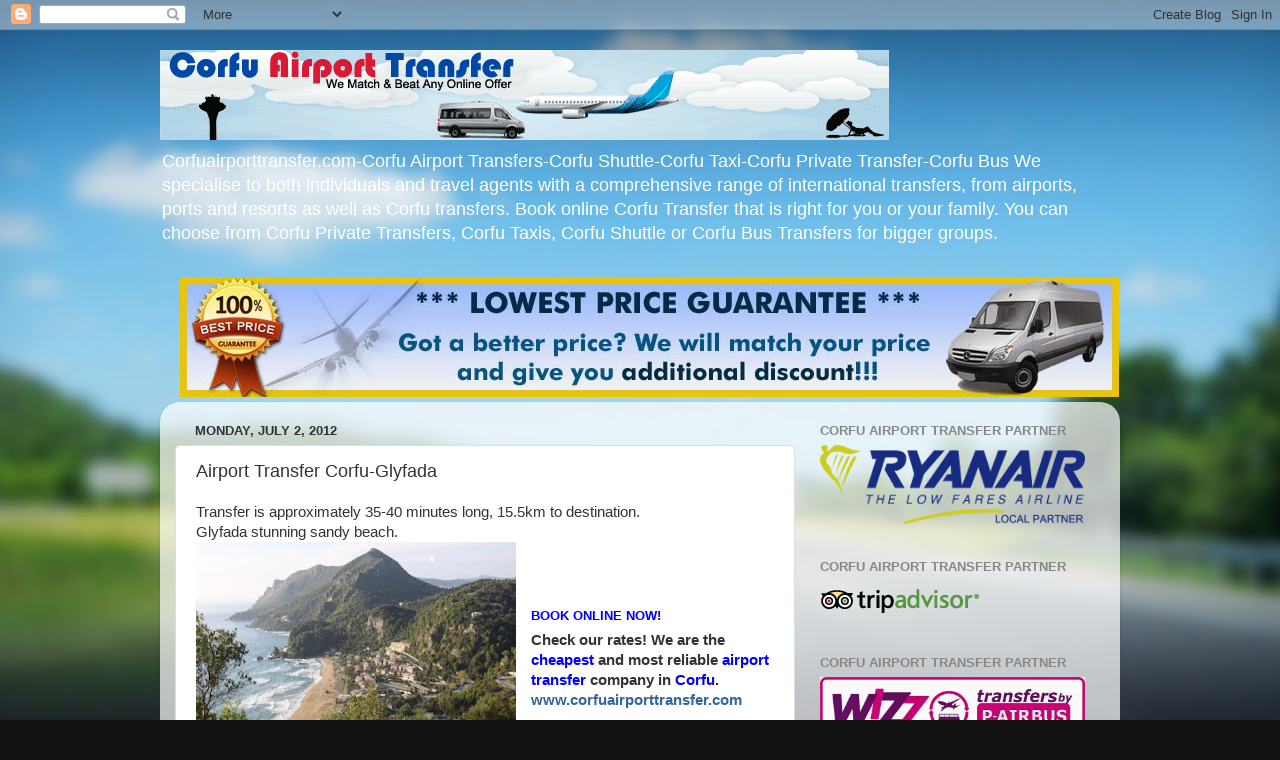

--- FILE ---
content_type: text/html; charset=UTF-8
request_url: http://corfuairporttransfer.blogspot.com/2012/07/airport-transfer-corfu-glyfada.html
body_size: 11277
content:
<!DOCTYPE html>
<html class='v2' dir='ltr' lang='en'>
<head>
<link href='https://www.blogger.com/static/v1/widgets/335934321-css_bundle_v2.css' rel='stylesheet' type='text/css'/>
<meta content='width=1100' name='viewport'/>
<meta content='text/html; charset=UTF-8' http-equiv='Content-Type'/>
<meta content='blogger' name='generator'/>
<link href='http://corfuairporttransfer.blogspot.com/favicon.ico' rel='icon' type='image/x-icon'/>
<link href='http://corfuairporttransfer.blogspot.com/2012/07/airport-transfer-corfu-glyfada.html' rel='canonical'/>
<link rel="alternate" type="application/atom+xml" title="Corfu Airport Transfer - Corfu Airport Transfer - Atom" href="http://corfuairporttransfer.blogspot.com/feeds/posts/default" />
<link rel="alternate" type="application/rss+xml" title="Corfu Airport Transfer - Corfu Airport Transfer - RSS" href="http://corfuairporttransfer.blogspot.com/feeds/posts/default?alt=rss" />
<link rel="service.post" type="application/atom+xml" title="Corfu Airport Transfer - Corfu Airport Transfer - Atom" href="https://www.blogger.com/feeds/7300356505064284611/posts/default" />

<link rel="alternate" type="application/atom+xml" title="Corfu Airport Transfer - Corfu Airport Transfer - Atom" href="http://corfuairporttransfer.blogspot.com/feeds/8669994480324873753/comments/default" />
<!--Can't find substitution for tag [blog.ieCssRetrofitLinks]-->
<link href='https://blogger.googleusercontent.com/img/b/R29vZ2xl/AVvXsEgOTgWQR82IXDxN6uzv50Q3b39EfQhboygc6Xae5wtmdKjrXHLZZDr3cJ9MXDpInAeslCENyzFAYUHtL66LXCllMMIyH49bhhKsuRQ5lND0Y5mPgGKZuP_S3J-CNjpPuq4OMmjiJ1OiUZx6/s320/Glyfada.jpg' rel='image_src'/>
<meta content='http://corfuairporttransfer.blogspot.com/2012/07/airport-transfer-corfu-glyfada.html' property='og:url'/>
<meta content='Airport Transfer Corfu-Glyfada' property='og:title'/>
<meta content=' Transfer is approximately 35-40 minutes long, 15.5km to destination.    Glyfada stunning sandy beach.                                      ...' property='og:description'/>
<meta content='https://blogger.googleusercontent.com/img/b/R29vZ2xl/AVvXsEgOTgWQR82IXDxN6uzv50Q3b39EfQhboygc6Xae5wtmdKjrXHLZZDr3cJ9MXDpInAeslCENyzFAYUHtL66LXCllMMIyH49bhhKsuRQ5lND0Y5mPgGKZuP_S3J-CNjpPuq4OMmjiJ1OiUZx6/w1200-h630-p-k-no-nu/Glyfada.jpg' property='og:image'/>
<title>Corfu Airport Transfer - Corfu Airport Transfer: Airport Transfer Corfu-Glyfada</title>
<style id='page-skin-1' type='text/css'><!--
/*-----------------------------------------------
Blogger Template Style
Name:     Picture Window
Designer: Blogger
URL:      www.blogger.com
----------------------------------------------- */
/* Content
----------------------------------------------- */
body {
font: normal normal 15px Arial, Tahoma, Helvetica, FreeSans, sans-serif;
color: #333333;
background: #111111 url(//themes.googleusercontent.com/image?id=1OACCYOE0-eoTRTfsBuX1NMN9nz599ufI1Jh0CggPFA_sK80AGkIr8pLtYRpNUKPmwtEa) repeat-x fixed top center;
}
html body .region-inner {
min-width: 0;
max-width: 100%;
width: auto;
}
.content-outer {
font-size: 90%;
}
a:link {
text-decoration:none;
color: #336699;
}
a:visited {
text-decoration:none;
color: #6699cc;
}
a:hover {
text-decoration:underline;
color: #33aaff;
}
.content-outer {
background: transparent none repeat scroll top left;
-moz-border-radius: 0;
-webkit-border-radius: 0;
-goog-ms-border-radius: 0;
border-radius: 0;
-moz-box-shadow: 0 0 0 rgba(0, 0, 0, .15);
-webkit-box-shadow: 0 0 0 rgba(0, 0, 0, .15);
-goog-ms-box-shadow: 0 0 0 rgba(0, 0, 0, .15);
box-shadow: 0 0 0 rgba(0, 0, 0, .15);
margin: 20px auto;
}
.content-inner {
padding: 0;
}
/* Header
----------------------------------------------- */
.header-outer {
background: transparent none repeat-x scroll top left;
_background-image: none;
color: #ffffff;
-moz-border-radius: 0;
-webkit-border-radius: 0;
-goog-ms-border-radius: 0;
border-radius: 0;
}
.Header img, .Header #header-inner {
-moz-border-radius: 0;
-webkit-border-radius: 0;
-goog-ms-border-radius: 0;
border-radius: 0;
}
.header-inner .Header .titlewrapper,
.header-inner .Header .descriptionwrapper {
padding-left: 0;
padding-right: 0;
}
.Header h1 {
font: normal normal 36px Arial, Tahoma, Helvetica, FreeSans, sans-serif;
text-shadow: 1px 1px 3px rgba(0, 0, 0, 0.3);
}
.Header h1 a {
color: #ffffff;
}
.Header .description {
font-size: 130%;
}
/* Tabs
----------------------------------------------- */
.tabs-inner {
margin: .5em 20px 0;
padding: 0;
}
.tabs-inner .section {
margin: 0;
}
.tabs-inner .widget ul {
padding: 0;
background: transparent none repeat scroll bottom;
-moz-border-radius: 0;
-webkit-border-radius: 0;
-goog-ms-border-radius: 0;
border-radius: 0;
}
.tabs-inner .widget li {
border: none;
}
.tabs-inner .widget li a {
display: inline-block;
padding: .5em 1em;
margin-right: .25em;
color: #ffffff;
font: normal normal 15px Arial, Tahoma, Helvetica, FreeSans, sans-serif;
-moz-border-radius: 10px 10px 0 0;
-webkit-border-top-left-radius: 10px;
-webkit-border-top-right-radius: 10px;
-goog-ms-border-radius: 10px 10px 0 0;
border-radius: 10px 10px 0 0;
background: transparent url(https://resources.blogblog.com/blogblog/data/1kt/transparent/black50.png) repeat scroll top left;
border-right: 1px solid transparent;
}
.tabs-inner .widget li:first-child a {
padding-left: 1.25em;
-moz-border-radius-topleft: 10px;
-moz-border-radius-bottomleft: 0;
-webkit-border-top-left-radius: 10px;
-webkit-border-bottom-left-radius: 0;
-goog-ms-border-top-left-radius: 10px;
-goog-ms-border-bottom-left-radius: 0;
border-top-left-radius: 10px;
border-bottom-left-radius: 0;
}
.tabs-inner .widget li.selected a,
.tabs-inner .widget li a:hover {
position: relative;
z-index: 1;
background: transparent url(https://resources.blogblog.com/blogblog/data/1kt/transparent/white80.png) repeat scroll bottom;
color: #336699;
-moz-box-shadow: 0 0 3px rgba(0, 0, 0, .15);
-webkit-box-shadow: 0 0 3px rgba(0, 0, 0, .15);
-goog-ms-box-shadow: 0 0 3px rgba(0, 0, 0, .15);
box-shadow: 0 0 3px rgba(0, 0, 0, .15);
}
/* Headings
----------------------------------------------- */
h2 {
font: bold normal 13px Arial, Tahoma, Helvetica, FreeSans, sans-serif;
text-transform: uppercase;
color: #888888;
margin: .5em 0;
}
/* Main
----------------------------------------------- */
.main-outer {
background: transparent url(https://resources.blogblog.com/blogblog/data/1kt/transparent/white80.png) repeat scroll top left;
-moz-border-radius: 20px 20px 0 0;
-webkit-border-top-left-radius: 20px;
-webkit-border-top-right-radius: 20px;
-webkit-border-bottom-left-radius: 0;
-webkit-border-bottom-right-radius: 0;
-goog-ms-border-radius: 20px 20px 0 0;
border-radius: 20px 20px 0 0;
-moz-box-shadow: 0 1px 3px rgba(0, 0, 0, .15);
-webkit-box-shadow: 0 1px 3px rgba(0, 0, 0, .15);
-goog-ms-box-shadow: 0 1px 3px rgba(0, 0, 0, .15);
box-shadow: 0 1px 3px rgba(0, 0, 0, .15);
}
.main-inner {
padding: 15px 20px 20px;
}
.main-inner .column-center-inner {
padding: 0 0;
}
.main-inner .column-left-inner {
padding-left: 0;
}
.main-inner .column-right-inner {
padding-right: 0;
}
/* Posts
----------------------------------------------- */
h3.post-title {
margin: 0;
font: normal normal 18px Arial, Tahoma, Helvetica, FreeSans, sans-serif;
}
.comments h4 {
margin: 1em 0 0;
font: normal normal 18px Arial, Tahoma, Helvetica, FreeSans, sans-serif;
}
.date-header span {
color: #333333;
}
.post-outer {
background-color: #ffffff;
border: solid 1px #dddddd;
-moz-border-radius: 5px;
-webkit-border-radius: 5px;
border-radius: 5px;
-goog-ms-border-radius: 5px;
padding: 15px 20px;
margin: 0 -20px 20px;
}
.post-body {
line-height: 1.4;
font-size: 110%;
position: relative;
}
.post-header {
margin: 0 0 1.5em;
color: #999999;
line-height: 1.6;
}
.post-footer {
margin: .5em 0 0;
color: #999999;
line-height: 1.6;
}
#blog-pager {
font-size: 140%
}
#comments .comment-author {
padding-top: 1.5em;
border-top: dashed 1px #ccc;
border-top: dashed 1px rgba(128, 128, 128, .5);
background-position: 0 1.5em;
}
#comments .comment-author:first-child {
padding-top: 0;
border-top: none;
}
.avatar-image-container {
margin: .2em 0 0;
}
/* Comments
----------------------------------------------- */
.comments .comments-content .icon.blog-author {
background-repeat: no-repeat;
background-image: url([data-uri]);
}
.comments .comments-content .loadmore a {
border-top: 1px solid #33aaff;
border-bottom: 1px solid #33aaff;
}
.comments .continue {
border-top: 2px solid #33aaff;
}
/* Widgets
----------------------------------------------- */
.widget ul, .widget #ArchiveList ul.flat {
padding: 0;
list-style: none;
}
.widget ul li, .widget #ArchiveList ul.flat li {
border-top: dashed 1px #ccc;
border-top: dashed 1px rgba(128, 128, 128, .5);
}
.widget ul li:first-child, .widget #ArchiveList ul.flat li:first-child {
border-top: none;
}
.widget .post-body ul {
list-style: disc;
}
.widget .post-body ul li {
border: none;
}
/* Footer
----------------------------------------------- */
.footer-outer {
color:#cccccc;
background: transparent url(https://resources.blogblog.com/blogblog/data/1kt/transparent/black50.png) repeat scroll top left;
-moz-border-radius: 0 0 20px 20px;
-webkit-border-top-left-radius: 0;
-webkit-border-top-right-radius: 0;
-webkit-border-bottom-left-radius: 20px;
-webkit-border-bottom-right-radius: 20px;
-goog-ms-border-radius: 0 0 20px 20px;
border-radius: 0 0 20px 20px;
-moz-box-shadow: 0 1px 3px rgba(0, 0, 0, .15);
-webkit-box-shadow: 0 1px 3px rgba(0, 0, 0, .15);
-goog-ms-box-shadow: 0 1px 3px rgba(0, 0, 0, .15);
box-shadow: 0 1px 3px rgba(0, 0, 0, .15);
}
.footer-inner {
padding: 10px 20px 20px;
}
.footer-outer a {
color: #99ccee;
}
.footer-outer a:visited {
color: #77aaee;
}
.footer-outer a:hover {
color: #33aaff;
}
.footer-outer .widget h2 {
color: #aaaaaa;
}
/* Mobile
----------------------------------------------- */
html body.mobile {
height: auto;
}
html body.mobile {
min-height: 480px;
background-size: 100% auto;
}
.mobile .body-fauxcolumn-outer {
background: transparent none repeat scroll top left;
}
html .mobile .mobile-date-outer, html .mobile .blog-pager {
border-bottom: none;
background: transparent url(https://resources.blogblog.com/blogblog/data/1kt/transparent/white80.png) repeat scroll top left;
margin-bottom: 10px;
}
.mobile .date-outer {
background: transparent url(https://resources.blogblog.com/blogblog/data/1kt/transparent/white80.png) repeat scroll top left;
}
.mobile .header-outer, .mobile .main-outer,
.mobile .post-outer, .mobile .footer-outer {
-moz-border-radius: 0;
-webkit-border-radius: 0;
-goog-ms-border-radius: 0;
border-radius: 0;
}
.mobile .content-outer,
.mobile .main-outer,
.mobile .post-outer {
background: inherit;
border: none;
}
.mobile .content-outer {
font-size: 100%;
}
.mobile-link-button {
background-color: #336699;
}
.mobile-link-button a:link, .mobile-link-button a:visited {
color: #ffffff;
}
.mobile-index-contents {
color: #333333;
}
.mobile .tabs-inner .PageList .widget-content {
background: transparent url(https://resources.blogblog.com/blogblog/data/1kt/transparent/white80.png) repeat scroll bottom;
color: #336699;
}
.mobile .tabs-inner .PageList .widget-content .pagelist-arrow {
border-left: 1px solid transparent;
}

--></style>
<style id='template-skin-1' type='text/css'><!--
body {
min-width: 960px;
}
.content-outer, .content-fauxcolumn-outer, .region-inner {
min-width: 960px;
max-width: 960px;
_width: 960px;
}
.main-inner .columns {
padding-left: 0;
padding-right: 310px;
}
.main-inner .fauxcolumn-center-outer {
left: 0;
right: 310px;
/* IE6 does not respect left and right together */
_width: expression(this.parentNode.offsetWidth -
parseInt("0") -
parseInt("310px") + 'px');
}
.main-inner .fauxcolumn-left-outer {
width: 0;
}
.main-inner .fauxcolumn-right-outer {
width: 310px;
}
.main-inner .column-left-outer {
width: 0;
right: 100%;
margin-left: -0;
}
.main-inner .column-right-outer {
width: 310px;
margin-right: -310px;
}
#layout {
min-width: 0;
}
#layout .content-outer {
min-width: 0;
width: 800px;
}
#layout .region-inner {
min-width: 0;
width: auto;
}
body#layout div.add_widget {
padding: 8px;
}
body#layout div.add_widget a {
margin-left: 32px;
}
--></style>
<style>
    body {background-image:url(\/\/themes.googleusercontent.com\/image?id=1OACCYOE0-eoTRTfsBuX1NMN9nz599ufI1Jh0CggPFA_sK80AGkIr8pLtYRpNUKPmwtEa);}
    
@media (max-width: 200px) { body {background-image:url(\/\/themes.googleusercontent.com\/image?id=1OACCYOE0-eoTRTfsBuX1NMN9nz599ufI1Jh0CggPFA_sK80AGkIr8pLtYRpNUKPmwtEa&options=w200);}}
@media (max-width: 400px) and (min-width: 201px) { body {background-image:url(\/\/themes.googleusercontent.com\/image?id=1OACCYOE0-eoTRTfsBuX1NMN9nz599ufI1Jh0CggPFA_sK80AGkIr8pLtYRpNUKPmwtEa&options=w400);}}
@media (max-width: 800px) and (min-width: 401px) { body {background-image:url(\/\/themes.googleusercontent.com\/image?id=1OACCYOE0-eoTRTfsBuX1NMN9nz599ufI1Jh0CggPFA_sK80AGkIr8pLtYRpNUKPmwtEa&options=w800);}}
@media (max-width: 1200px) and (min-width: 801px) { body {background-image:url(\/\/themes.googleusercontent.com\/image?id=1OACCYOE0-eoTRTfsBuX1NMN9nz599ufI1Jh0CggPFA_sK80AGkIr8pLtYRpNUKPmwtEa&options=w1200);}}
/* Last tag covers anything over one higher than the previous max-size cap. */
@media (min-width: 1201px) { body {background-image:url(\/\/themes.googleusercontent.com\/image?id=1OACCYOE0-eoTRTfsBuX1NMN9nz599ufI1Jh0CggPFA_sK80AGkIr8pLtYRpNUKPmwtEa&options=w1600);}}
  </style>
<link href='https://www.blogger.com/dyn-css/authorization.css?targetBlogID=7300356505064284611&amp;zx=89dcc627-b29c-4b57-b8c9-916c45235bcd' media='none' onload='if(media!=&#39;all&#39;)media=&#39;all&#39;' rel='stylesheet'/><noscript><link href='https://www.blogger.com/dyn-css/authorization.css?targetBlogID=7300356505064284611&amp;zx=89dcc627-b29c-4b57-b8c9-916c45235bcd' rel='stylesheet'/></noscript>
<meta name='google-adsense-platform-account' content='ca-host-pub-1556223355139109'/>
<meta name='google-adsense-platform-domain' content='blogspot.com'/>

</head>
<body class='loading variant-open'>
<div class='navbar section' id='navbar' name='Navbar'><div class='widget Navbar' data-version='1' id='Navbar1'><script type="text/javascript">
    function setAttributeOnload(object, attribute, val) {
      if(window.addEventListener) {
        window.addEventListener('load',
          function(){ object[attribute] = val; }, false);
      } else {
        window.attachEvent('onload', function(){ object[attribute] = val; });
      }
    }
  </script>
<div id="navbar-iframe-container"></div>
<script type="text/javascript" src="https://apis.google.com/js/platform.js"></script>
<script type="text/javascript">
      gapi.load("gapi.iframes:gapi.iframes.style.bubble", function() {
        if (gapi.iframes && gapi.iframes.getContext) {
          gapi.iframes.getContext().openChild({
              url: 'https://www.blogger.com/navbar/7300356505064284611?po\x3d8669994480324873753\x26origin\x3dhttp://corfuairporttransfer.blogspot.com',
              where: document.getElementById("navbar-iframe-container"),
              id: "navbar-iframe"
          });
        }
      });
    </script><script type="text/javascript">
(function() {
var script = document.createElement('script');
script.type = 'text/javascript';
script.src = '//pagead2.googlesyndication.com/pagead/js/google_top_exp.js';
var head = document.getElementsByTagName('head')[0];
if (head) {
head.appendChild(script);
}})();
</script>
</div></div>
<div class='body-fauxcolumns'>
<div class='fauxcolumn-outer body-fauxcolumn-outer'>
<div class='cap-top'>
<div class='cap-left'></div>
<div class='cap-right'></div>
</div>
<div class='fauxborder-left'>
<div class='fauxborder-right'></div>
<div class='fauxcolumn-inner'>
</div>
</div>
<div class='cap-bottom'>
<div class='cap-left'></div>
<div class='cap-right'></div>
</div>
</div>
</div>
<div class='content'>
<div class='content-fauxcolumns'>
<div class='fauxcolumn-outer content-fauxcolumn-outer'>
<div class='cap-top'>
<div class='cap-left'></div>
<div class='cap-right'></div>
</div>
<div class='fauxborder-left'>
<div class='fauxborder-right'></div>
<div class='fauxcolumn-inner'>
</div>
</div>
<div class='cap-bottom'>
<div class='cap-left'></div>
<div class='cap-right'></div>
</div>
</div>
</div>
<div class='content-outer'>
<div class='content-cap-top cap-top'>
<div class='cap-left'></div>
<div class='cap-right'></div>
</div>
<div class='fauxborder-left content-fauxborder-left'>
<div class='fauxborder-right content-fauxborder-right'></div>
<div class='content-inner'>
<header>
<div class='header-outer'>
<div class='header-cap-top cap-top'>
<div class='cap-left'></div>
<div class='cap-right'></div>
</div>
<div class='fauxborder-left header-fauxborder-left'>
<div class='fauxborder-right header-fauxborder-right'></div>
<div class='region-inner header-inner'>
<div class='header section' id='header' name='Header'><div class='widget Header' data-version='1' id='Header1'>
<div id='header-inner'>
<a href='http://corfuairporttransfer.blogspot.com/' style='display: block'>
<img alt='Corfu Airport Transfer - Corfu Airport Transfer' height='90px; ' id='Header1_headerimg' src='https://blogger.googleusercontent.com/img/b/R29vZ2xl/AVvXsEjxH0JdZ76TLAF6ZGSzOrDCFjfKXByqfZnNSjSPKlBQp642F4ifAOW_zZyXnhYz3YW4WsmAWhRA-0opr0FsYoiJhru6qgz36TNmLWaW46bg4lKdYQaYWGVUGWIqFLX3nS78MSU9j1Pkd3Pe/s1600/sky728x90FINAL.gif' style='display: block' width='729px; '/>
</a>
<div class='descriptionwrapper'>
<p class='description'><span>Corfuairporttransfer.com-Corfu Airport Transfers-Corfu Shuttle-Corfu Taxi-Corfu Private Transfer-Corfu Bus
We specialise to both individuals and travel agents with a comprehensive range of international transfers, from airports, ports and resorts as well as Corfu transfers. Book online Corfu Transfer that is right for you or your family. You can choose from Corfu Private Transfers, Corfu Taxis, Corfu Shuttle or Corfu Bus Transfers for bigger groups.</span></p>
</div>
</div>
</div></div>
</div>
</div>
<div class='header-cap-bottom cap-bottom'>
<div class='cap-left'></div>
<div class='cap-right'></div>
</div>
</div>
</header>
<div class='tabs-outer'>
<div class='tabs-cap-top cap-top'>
<div class='cap-left'></div>
<div class='cap-right'></div>
</div>
<div class='fauxborder-left tabs-fauxborder-left'>
<div class='fauxborder-right tabs-fauxborder-right'></div>
<div class='region-inner tabs-inner'>
<div class='tabs section' id='crosscol' name='Cross-Column'><div class='widget Image' data-version='1' id='Image4'>
<h2>Corfu Airport Transfer</h2>
<div class='widget-content'>
<a href='http://www.corfuairporttransfer.com'>
<img alt='Corfu Airport Transfer' height='120' id='Image4_img' src='https://blogger.googleusercontent.com/img/b/R29vZ2xl/AVvXsEhMR_W3QhJ0Pen2SOmkRQyg5GmDrgcANilJlaXZQrfu-QmyUywCRX8-wFocyDmVd_fvDYQc-IeVxkrEaQWpn-_-vgXQhu50agHTS1TeklscSdfHXXqa_wm8sAq1CUUuXiWsVSNTjYsrfuSZ/s1600/corfu-airport-transfers-2013-best-price.jpg' width='939'/>
</a>
<br/>
</div>
<div class='clear'></div>
</div></div>
<div class='tabs no-items section' id='crosscol-overflow' name='Cross-Column 2'></div>
</div>
</div>
<div class='tabs-cap-bottom cap-bottom'>
<div class='cap-left'></div>
<div class='cap-right'></div>
</div>
</div>
<div class='main-outer'>
<div class='main-cap-top cap-top'>
<div class='cap-left'></div>
<div class='cap-right'></div>
</div>
<div class='fauxborder-left main-fauxborder-left'>
<div class='fauxborder-right main-fauxborder-right'></div>
<div class='region-inner main-inner'>
<div class='columns fauxcolumns'>
<div class='fauxcolumn-outer fauxcolumn-center-outer'>
<div class='cap-top'>
<div class='cap-left'></div>
<div class='cap-right'></div>
</div>
<div class='fauxborder-left'>
<div class='fauxborder-right'></div>
<div class='fauxcolumn-inner'>
</div>
</div>
<div class='cap-bottom'>
<div class='cap-left'></div>
<div class='cap-right'></div>
</div>
</div>
<div class='fauxcolumn-outer fauxcolumn-left-outer'>
<div class='cap-top'>
<div class='cap-left'></div>
<div class='cap-right'></div>
</div>
<div class='fauxborder-left'>
<div class='fauxborder-right'></div>
<div class='fauxcolumn-inner'>
</div>
</div>
<div class='cap-bottom'>
<div class='cap-left'></div>
<div class='cap-right'></div>
</div>
</div>
<div class='fauxcolumn-outer fauxcolumn-right-outer'>
<div class='cap-top'>
<div class='cap-left'></div>
<div class='cap-right'></div>
</div>
<div class='fauxborder-left'>
<div class='fauxborder-right'></div>
<div class='fauxcolumn-inner'>
</div>
</div>
<div class='cap-bottom'>
<div class='cap-left'></div>
<div class='cap-right'></div>
</div>
</div>
<!-- corrects IE6 width calculation -->
<div class='columns-inner'>
<div class='column-center-outer'>
<div class='column-center-inner'>
<div class='main section' id='main' name='Main'><div class='widget Blog' data-version='1' id='Blog1'>
<div class='blog-posts hfeed'>

          <div class="date-outer">
        
<h2 class='date-header'><span>Monday, July 2, 2012</span></h2>

          <div class="date-posts">
        
<div class='post-outer'>
<div class='post hentry uncustomized-post-template' itemprop='blogPost' itemscope='itemscope' itemtype='http://schema.org/BlogPosting'>
<meta content='https://blogger.googleusercontent.com/img/b/R29vZ2xl/AVvXsEgOTgWQR82IXDxN6uzv50Q3b39EfQhboygc6Xae5wtmdKjrXHLZZDr3cJ9MXDpInAeslCENyzFAYUHtL66LXCllMMIyH49bhhKsuRQ5lND0Y5mPgGKZuP_S3J-CNjpPuq4OMmjiJ1OiUZx6/s320/Glyfada.jpg' itemprop='image_url'/>
<meta content='7300356505064284611' itemprop='blogId'/>
<meta content='8669994480324873753' itemprop='postId'/>
<a name='8669994480324873753'></a>
<h3 class='post-title entry-title' itemprop='name'>
Airport Transfer Corfu-Glyfada
</h3>
<div class='post-header'>
<div class='post-header-line-1'></div>
</div>
<div class='post-body entry-content' id='post-body-8669994480324873753' itemprop='description articleBody'>
<div dir="ltr" style="text-align: left;" trbidi="on">
<span lang="EN-US">Transfer is approximately 35-40 minutes long, 15.5km to destination.</span><span style="font-weight: 400;">&nbsp;</span><br />
<span style="font-weight: 400;">Glyfada </span>stunning sandy beach.<br />
<div class="separator" style="clear: both; text-align: center;">
</div>
<div class="separator" style="clear: both; text-align: center;">
</div>
<div class="separator" style="clear: both; text-align: center;">
</div>
<div class="separator" style="clear: both; text-align: center;">
<a href="https://blogger.googleusercontent.com/img/b/R29vZ2xl/AVvXsEgOTgWQR82IXDxN6uzv50Q3b39EfQhboygc6Xae5wtmdKjrXHLZZDr3cJ9MXDpInAeslCENyzFAYUHtL66LXCllMMIyH49bhhKsuRQ5lND0Y5mPgGKZuP_S3J-CNjpPuq4OMmjiJ1OiUZx6/s1600/Glyfada.jpg" imageanchor="1" style="clear: left; float: left; margin-bottom: 1em; margin-right: 1em;"><img alt="Airport Transfer Corfu-Glyfada, Corfu Glyfada, Glyfada" border="0" height="213" src="https://blogger.googleusercontent.com/img/b/R29vZ2xl/AVvXsEgOTgWQR82IXDxN6uzv50Q3b39EfQhboygc6Xae5wtmdKjrXHLZZDr3cJ9MXDpInAeslCENyzFAYUHtL66LXCllMMIyH49bhhKsuRQ5lND0Y5mPgGKZuP_S3J-CNjpPuq4OMmjiJ1OiUZx6/s320/Glyfada.jpg" title="Airport Transfer Corfu-Glyfada" width="320" /></a></div>
<a href="https://blogger.googleusercontent.com/img/b/R29vZ2xl/AVvXsEgOeC831l-ieGPFUhD2SHMaltLiyrdiDLygWjSMJZubokDCnqCqHT81Y-82crM6zvVXNpjacIx6UQ5X1WCZ-q23FxtRKmHD1HDl1Jrq6wBttB2j_rpGoXSJXMH9j3BjcZhiMJasPF7Gpm-F/s1600/Ermones.jpg" style="clear: left; float: left; margin-bottom: 1em; margin-right: 1em;"><br /></a><br />
<a href="https://blogger.googleusercontent.com/img/b/R29vZ2xl/AVvXsEjqPGIxaiocmdjgt9cR3zXIjQ1FarrNVloL1rNh3MiO4sIjlTDVAKmgrjPbNtXwCNnFuvr1xWuXZlxsafTME4rAblgrAtGbd6-Y9IuZfjkWXcHpev86PhBis-GaMp6yh9Kv8n6V8a4q-ZbU/s1600/Dassia.jpg" style="clear: left; float: left; margin-bottom: 1em; margin-right: 1em;"><br /></a><br />
<a href="https://blogger.googleusercontent.com/img/b/R29vZ2xl/AVvXsEhVUEz34LrGOEwiZ-jVSxh38xi6AipEf9WDaLSg5EvwaXUyK6WjuYpPYvXdD9nYxVnXAFIK5Z6gAUM0XMFUU7kZaTLANE8bZshTj6tOF05xezEVo2-IfZBv4Dmoi20eVvtbZYRpiUu3nPqX/s1600/Benitses.jpg" style="clear: left; float: left; margin-bottom: 1em; margin-right: 1em;"><br /></a><br />
<div class="MsoNormal">
<h2>




































<a href="http://www.corfuairporttransfer.com/" target="_blank"><span style="color: blue;">Book online now!</span></a></h2>
<h4>




































Check our rates! We are the <span style="color: blue;"><b>cheapest </b></span>and most reliable <span style="color: blue;"><b>airport transfer </b></span>company in <span style="color: blue;"><b>Corfu</b></span>.</h4>
<a href="http://www.corfuairporttransfer.com/" target="_blank"><b>www.corfuairporttransfer.com </b></a></div>
<div class="MsoNormal">
</div>
<div class="MsoNormal">
</div>
<div class="MsoNormal">
</div>
<div class="MsoNormal">
</div>
<div class="MsoNormal">
</div>
<div class="MsoNormal">
</div>
<div class="MsoNormal">
</div>
<br />
<h6>



























&nbsp;</h6>
<h6>

























&nbsp;</h6>
<h6>
























&nbsp;</h6>
<h6>



























Book your transfer in Corfu with just 4 steps:</h6>
<ol>
<li>Choose your transfers destination &amp; date</li>
<li>Check instantly our prices and choose your transfer type (Privat, Minibus, Shuttle Bus)</li>
<li>Submit your personal information &amp; flight details</li>
<li>Pay your transfer online by your credit card via Alpha Bank secure e-Payment website.</li>
</ol>
<br />
<ol>
</ol>
</div>
<div style='clear: both;'></div>
</div>
<div class='post-footer'>
<div class='post-footer-line post-footer-line-1'>
<span class='post-author vcard'>
Posted by
<span class='fn' itemprop='author' itemscope='itemscope' itemtype='http://schema.org/Person'>
<meta content='https://www.blogger.com/profile/08228306335933704774' itemprop='url'/>
<a class='g-profile' href='https://www.blogger.com/profile/08228306335933704774' rel='author' title='author profile'>
<span itemprop='name'>CAT</span>
</a>
</span>
</span>
<span class='post-timestamp'>
at
<meta content='http://corfuairporttransfer.blogspot.com/2012/07/airport-transfer-corfu-glyfada.html' itemprop='url'/>
<a class='timestamp-link' href='http://corfuairporttransfer.blogspot.com/2012/07/airport-transfer-corfu-glyfada.html' rel='bookmark' title='permanent link'><abbr class='published' itemprop='datePublished' title='2012-07-02T03:55:00-07:00'>3:55&#8239;AM</abbr></a>
</span>
<span class='post-comment-link'>
</span>
<span class='post-icons'>
<span class='item-control blog-admin pid-1637658729'>
<a href='https://www.blogger.com/post-edit.g?blogID=7300356505064284611&postID=8669994480324873753&from=pencil' title='Edit Post'>
<img alt='' class='icon-action' height='18' src='https://resources.blogblog.com/img/icon18_edit_allbkg.gif' width='18'/>
</a>
</span>
</span>
<div class='post-share-buttons goog-inline-block'>
<a class='goog-inline-block share-button sb-email' href='https://www.blogger.com/share-post.g?blogID=7300356505064284611&postID=8669994480324873753&target=email' target='_blank' title='Email This'><span class='share-button-link-text'>Email This</span></a><a class='goog-inline-block share-button sb-blog' href='https://www.blogger.com/share-post.g?blogID=7300356505064284611&postID=8669994480324873753&target=blog' onclick='window.open(this.href, "_blank", "height=270,width=475"); return false;' target='_blank' title='BlogThis!'><span class='share-button-link-text'>BlogThis!</span></a><a class='goog-inline-block share-button sb-twitter' href='https://www.blogger.com/share-post.g?blogID=7300356505064284611&postID=8669994480324873753&target=twitter' target='_blank' title='Share to X'><span class='share-button-link-text'>Share to X</span></a><a class='goog-inline-block share-button sb-facebook' href='https://www.blogger.com/share-post.g?blogID=7300356505064284611&postID=8669994480324873753&target=facebook' onclick='window.open(this.href, "_blank", "height=430,width=640"); return false;' target='_blank' title='Share to Facebook'><span class='share-button-link-text'>Share to Facebook</span></a><a class='goog-inline-block share-button sb-pinterest' href='https://www.blogger.com/share-post.g?blogID=7300356505064284611&postID=8669994480324873753&target=pinterest' target='_blank' title='Share to Pinterest'><span class='share-button-link-text'>Share to Pinterest</span></a>
</div>
</div>
<div class='post-footer-line post-footer-line-2'>
<span class='post-labels'>
</span>
</div>
<div class='post-footer-line post-footer-line-3'>
<span class='post-location'>
</span>
</div>
</div>
</div>
<div class='comments' id='comments'>
<a name='comments'></a>
<h4>No comments:</h4>
<div id='Blog1_comments-block-wrapper'>
<dl class='avatar-comment-indent' id='comments-block'>
</dl>
</div>
<p class='comment-footer'>
<div class='comment-form'>
<a name='comment-form'></a>
<h4 id='comment-post-message'>Post a Comment</h4>
<p>
</p>
<a href='https://www.blogger.com/comment/frame/7300356505064284611?po=8669994480324873753&hl=en&saa=85391&origin=http://corfuairporttransfer.blogspot.com' id='comment-editor-src'></a>
<iframe allowtransparency='true' class='blogger-iframe-colorize blogger-comment-from-post' frameborder='0' height='410px' id='comment-editor' name='comment-editor' src='' width='100%'></iframe>
<script src='https://www.blogger.com/static/v1/jsbin/2830521187-comment_from_post_iframe.js' type='text/javascript'></script>
<script type='text/javascript'>
      BLOG_CMT_createIframe('https://www.blogger.com/rpc_relay.html');
    </script>
</div>
</p>
</div>
</div>

        </div></div>
      
</div>
<div class='blog-pager' id='blog-pager'>
<span id='blog-pager-newer-link'>
<a class='blog-pager-newer-link' href='http://corfuairporttransfer.blogspot.com/2012/07/airport-transfer-corfu-gouvia.html' id='Blog1_blog-pager-newer-link' title='Newer Post'>Newer Post</a>
</span>
<span id='blog-pager-older-link'>
<a class='blog-pager-older-link' href='http://corfuairporttransfer.blogspot.com/2012/07/airport-transfer-corfu-ermones.html' id='Blog1_blog-pager-older-link' title='Older Post'>Older Post</a>
</span>
<a class='home-link' href='http://corfuairporttransfer.blogspot.com/'>Home</a>
</div>
<div class='clear'></div>
<div class='post-feeds'>
<div class='feed-links'>
Subscribe to:
<a class='feed-link' href='http://corfuairporttransfer.blogspot.com/feeds/8669994480324873753/comments/default' target='_blank' type='application/atom+xml'>Post Comments (Atom)</a>
</div>
</div>
</div></div>
</div>
</div>
<div class='column-left-outer'>
<div class='column-left-inner'>
<aside>
</aside>
</div>
</div>
<div class='column-right-outer'>
<div class='column-right-inner'>
<aside>
<div class='sidebar section' id='sidebar-right-1'><div class='widget Image' data-version='1' id='Image3'>
<h2>Corfu Airport Transfer Partner</h2>
<div class='widget-content'>
<a href='http://www.ryanair.com/en/airport-transfer/transfers/cfu'>
<img alt='Corfu Airport Transfer Partner' height='89' id='Image3_img' src='https://blogger.googleusercontent.com/img/b/R29vZ2xl/AVvXsEhuU9Ca8NnvW233lx-IKQpmcoh3ech0j1MXV4Hv6X6NCfnlKk-DQo3-7SZKTgSkswsKXVCaImcKh1C2YyEb78BUeL5kWTXljW1yB3Iw8IqJPZoaE-2QaxY_ivnEsYwaNhfHle7Eadee03jy/s1600/ryanair-logo.png' width='300'/>
</a>
<br/>
</div>
<div class='clear'></div>
</div><div class='widget Image' data-version='1' id='Image5'>
<h2>Corfu Airport Transfer Partner</h2>
<div class='widget-content'>
<a href='http://www.corfuairporttransfer.com'>
<img alt='Corfu Airport Transfer Partner' height='40' id='Image5_img' src='https://blogger.googleusercontent.com/img/b/R29vZ2xl/AVvXsEh7Fhr2si5nkFWro55AcSMvdNMO5-urVwes3wM900pZtbXIS1CJZasksnYOz2VO9hCwt5p2UY7DVbxPHymjuft2dZhMxHIIUvsc6U8WtcNfyg-BSJa6tPzU1Ik2IHIxvZ5znVA_WB9T6kJP/s1600/tripadvisor_logo_transp.jpg' width='160'/>
</a>
<br/>
</div>
<div class='clear'></div>
</div><div class='widget Image' data-version='1' id='Image2'>
<h2>Corfu Airport Transfer Partner</h2>
<div class='widget-content'>
<img alt='Corfu Airport Transfer Partner' height='75' id='Image2_img' src='https://blogger.googleusercontent.com/img/b/R29vZ2xl/AVvXsEizmk6TCte-ApwhKyRae7hG55ggWlh6HzsImlkaWHcWkk5sIPJ7q8PoiOcje7Ko3KnyVzI3Okghdlzg1cwjsc4SzQYJ3U67uXWRVqTysCHsR7xATml_-mEPZlAVabA44qegCpXsYlzuC-Ww/s1600/airbus300dpik3.JPG' width='300'/>
<br/>
<span class='caption'>Corfu Airport Transfer</span>
</div>
<div class='clear'></div>
</div><div class='widget Image' data-version='1' id='Image6'>
<h2>Corfu Airport Transfer Partner</h2>
<div class='widget-content'>
<img alt='Corfu Airport Transfer Partner' height='74' id='Image6_img' src='https://blogger.googleusercontent.com/img/b/R29vZ2xl/AVvXsEhw5-vmvw1rD1MSUIhzPggTnCeMb71xReKF7bGJ8Au_yzD1sOgVYOBNHoRv2hUyleAjuDEbLd8uZKvws_TPQznO5wqCNGNJVR6rrjmsM1S0dymmectuJhj3KQFB6WNqGz7DlylZUqTP_PwZ/s1600/Plus_Airportline_logo_irodai_nagy.jpg' width='300'/>
<br/>
<span class='caption'>Corfu Airport Transfer</span>
</div>
<div class='clear'></div>
</div><div class='widget Image' data-version='1' id='Image1'>
<h2>Corfu Airport Transfer</h2>
<div class='widget-content'>
<a href='http://www.corfuairporttransfer.com'>
<img alt='Corfu Airport Transfer' height='129' id='Image1_img' src='https://blogger.googleusercontent.com/img/b/R29vZ2xl/AVvXsEgd1ZfQDeurynPmi5APslfpc_cP5VUSbXvBuet-NYhUitoGISL1skBcM2nnSvPrxEtmpnTlJuoHt3CBCrb6bHuxQVgx6BCC4mgjrVjLEWEXipsfhIYX-z-L6FW6cno4bYe-3P9We1oqrMI-/s1600/AboutUsImg1.png' width='300'/>
</a>
<br/>
<span class='caption'>Corfu Airport Transfer</span>
</div>
<div class='clear'></div>
</div><div class='widget Label' data-version='1' id='Label1'>
<h2>Labels</h2>
<div class='widget-content cloud-label-widget-content'>
<span class='label-size label-size-5'>
<a dir='ltr' href='http://corfuairporttransfer.blogspot.com/search/label/Corfu'>Corfu</a>
</span>
<span class='label-size label-size-5'>
<a dir='ltr' href='http://corfuairporttransfer.blogspot.com/search/label/Transfer'>Transfer</a>
</span>
<span class='label-size label-size-5'>
<a dir='ltr' href='http://corfuairporttransfer.blogspot.com/search/label/Airport'>Airport</a>
</span>
<span class='label-size label-size-5'>
<a dir='ltr' href='http://corfuairporttransfer.blogspot.com/search/label/Airport%20Transfer%20Corfu'>Airport Transfer Corfu</a>
</span>
<span class='label-size label-size-5'>
<a dir='ltr' href='http://corfuairporttransfer.blogspot.com/search/label/Corfu%20Airport%20Transfer'>Corfu Airport Transfer</a>
</span>
<span class='label-size label-size-5'>
<a dir='ltr' href='http://corfuairporttransfer.blogspot.com/search/label/Transfer%20Corfu'>Transfer Corfu</a>
</span>
<span class='label-size label-size-4'>
<a dir='ltr' href='http://corfuairporttransfer.blogspot.com/search/label/Corfu%20Taxi'>Corfu Taxi</a>
</span>
<span class='label-size label-size-3'>
<a dir='ltr' href='http://corfuairporttransfer.blogspot.com/search/label/Corfu%20Bus'>Corfu Bus</a>
</span>
<span class='label-size label-size-3'>
<a dir='ltr' href='http://corfuairporttransfer.blogspot.com/search/label/Corfu%20Transfer'>Corfu Transfer</a>
</span>
<span class='label-size label-size-3'>
<a dir='ltr' href='http://corfuairporttransfer.blogspot.com/search/label/Airport%20Transfer'>Airport Transfer</a>
</span>
<span class='label-size label-size-3'>
<a dir='ltr' href='http://corfuairporttransfer.blogspot.com/search/label/Corfu%20Port%20Transfer'>Corfu Port Transfer</a>
</span>
<span class='label-size label-size-3'>
<a dir='ltr' href='http://corfuairporttransfer.blogspot.com/search/label/Corfu%20Rent%20a%20Car'>Corfu Rent a Car</a>
</span>
<span class='label-size label-size-3'>
<a dir='ltr' href='http://corfuairporttransfer.blogspot.com/search/label/Corfu%20Ryanair'>Corfu Ryanair</a>
</span>
<span class='label-size label-size-1'>
<a dir='ltr' href='http://corfuairporttransfer.blogspot.com/search/label/Airport%20Transfer%20Corfu-St%20Spyridon'>Airport Transfer Corfu-St Spyridon</a>
</span>
<span class='label-size label-size-1'>
<a dir='ltr' href='http://corfuairporttransfer.blogspot.com/search/label/Corfu%20Car%20Hire'>Corfu Car Hire</a>
</span>
<span class='label-size label-size-1'>
<a dir='ltr' href='http://corfuairporttransfer.blogspot.com/search/label/Corfu%20Excursions'>Corfu Excursions</a>
</span>
<span class='label-size label-size-1'>
<a dir='ltr' href='http://corfuairporttransfer.blogspot.com/search/label/Corfu%20Port'>Corfu Port</a>
</span>
<span class='label-size label-size-1'>
<a dir='ltr' href='http://corfuairporttransfer.blogspot.com/search/label/Corfu%20Private%20Tours'>Corfu Private Tours</a>
</span>
<span class='label-size label-size-1'>
<a dir='ltr' href='http://corfuairporttransfer.blogspot.com/search/label/Corfu%20Shore%20Excursions'>Corfu Shore Excursions</a>
</span>
<span class='label-size label-size-1'>
<a dir='ltr' href='http://corfuairporttransfer.blogspot.com/search/label/Corfu%20Tours'>Corfu Tours</a>
</span>
<span class='label-size label-size-1'>
<a dir='ltr' href='http://corfuairporttransfer.blogspot.com/search/label/Ryanair%20Corfu'>Ryanair Corfu</a>
</span>
<span class='label-size label-size-1'>
<a dir='ltr' href='http://corfuairporttransfer.blogspot.com/search/label/Ryanair%20flights%20to%20Corfu'>Ryanair flights to Corfu</a>
</span>
<span class='label-size label-size-1'>
<a dir='ltr' href='http://corfuairporttransfer.blogspot.com/search/label/St%20Spyridon'>St Spyridon</a>
</span>
<div class='clear'></div>
</div>
</div><div class='widget LinkList' data-version='1' id='LinkList1'>
<h2>Corfu Airport Transfer Links</h2>
<div class='widget-content'>
<ul>
<li><a href='http://www.corfuexcursionstours.com/'>Corfu Excursions & Tours</a></li>
<li><a href='http://www.katiastudios.com/'>Katia Studios Corfu</a></li>
<li><a href='http://www.mariaspool.com/'>Marias Pool Apartments Corfu</a></li>
<li><a href='http://www.srpskaradnjakrf.com'>Srpska Radnja Krf</a></li>
<li><a href='http://www.realestatecorfu.com'>Corfu Realestate</a></li>
<li><a href='http://www.2000travelservices.com'>Corfu Travel</a></li>
<li><a href='http://www.corfucar-hire.com'>Corfu Car Hire</a></li>
</ul>
<div class='clear'></div>
</div>
</div></div>
<table border='0' cellpadding='0' cellspacing='0' class='section-columns columns-2'>
<tbody>
<tr>
<td class='first columns-cell'>
<div class='sidebar no-items section' id='sidebar-right-2-1'></div>
</td>
<td class='columns-cell'>
<div class='sidebar no-items section' id='sidebar-right-2-2'></div>
</td>
</tr>
</tbody>
</table>
<div class='sidebar no-items section' id='sidebar-right-3'></div>
</aside>
</div>
</div>
</div>
<div style='clear: both'></div>
<!-- columns -->
</div>
<!-- main -->
</div>
</div>
<div class='main-cap-bottom cap-bottom'>
<div class='cap-left'></div>
<div class='cap-right'></div>
</div>
</div>
<footer>
<div class='footer-outer'>
<div class='footer-cap-top cap-top'>
<div class='cap-left'></div>
<div class='cap-right'></div>
</div>
<div class='fauxborder-left footer-fauxborder-left'>
<div class='fauxborder-right footer-fauxborder-right'></div>
<div class='region-inner footer-inner'>
<div class='foot no-items section' id='footer-1'></div>
<table border='0' cellpadding='0' cellspacing='0' class='section-columns columns-2'>
<tbody>
<tr>
<td class='first columns-cell'>
<div class='foot no-items section' id='footer-2-1'></div>
</td>
<td class='columns-cell'>
<div class='foot no-items section' id='footer-2-2'></div>
</td>
</tr>
</tbody>
</table>
<!-- outside of the include in order to lock Attribution widget -->
<div class='foot section' id='footer-3' name='Footer'><div class='widget Attribution' data-version='1' id='Attribution1'>
<div class='widget-content' style='text-align: center;'>
Picture Window theme. Powered by <a href='https://www.blogger.com' target='_blank'>Blogger</a>.
</div>
<div class='clear'></div>
</div></div>
</div>
</div>
<div class='footer-cap-bottom cap-bottom'>
<div class='cap-left'></div>
<div class='cap-right'></div>
</div>
</div>
</footer>
<!-- content -->
</div>
</div>
<div class='content-cap-bottom cap-bottom'>
<div class='cap-left'></div>
<div class='cap-right'></div>
</div>
</div>
</div>
<script type='text/javascript'>
    window.setTimeout(function() {
        document.body.className = document.body.className.replace('loading', '');
      }, 10);
  </script>

<script type="text/javascript" src="https://www.blogger.com/static/v1/widgets/2028843038-widgets.js"></script>
<script type='text/javascript'>
window['__wavt'] = 'AOuZoY6dK_edo2ng572cv6o_vRZwEmhYsA:1769083127685';_WidgetManager._Init('//www.blogger.com/rearrange?blogID\x3d7300356505064284611','//corfuairporttransfer.blogspot.com/2012/07/airport-transfer-corfu-glyfada.html','7300356505064284611');
_WidgetManager._SetDataContext([{'name': 'blog', 'data': {'blogId': '7300356505064284611', 'title': 'Corfu Airport Transfer - Corfu Airport Transfer', 'url': 'http://corfuairporttransfer.blogspot.com/2012/07/airport-transfer-corfu-glyfada.html', 'canonicalUrl': 'http://corfuairporttransfer.blogspot.com/2012/07/airport-transfer-corfu-glyfada.html', 'homepageUrl': 'http://corfuairporttransfer.blogspot.com/', 'searchUrl': 'http://corfuairporttransfer.blogspot.com/search', 'canonicalHomepageUrl': 'http://corfuairporttransfer.blogspot.com/', 'blogspotFaviconUrl': 'http://corfuairporttransfer.blogspot.com/favicon.ico', 'bloggerUrl': 'https://www.blogger.com', 'hasCustomDomain': false, 'httpsEnabled': true, 'enabledCommentProfileImages': true, 'gPlusViewType': 'FILTERED_POSTMOD', 'adultContent': false, 'analyticsAccountNumber': '', 'encoding': 'UTF-8', 'locale': 'en', 'localeUnderscoreDelimited': 'en', 'languageDirection': 'ltr', 'isPrivate': false, 'isMobile': false, 'isMobileRequest': false, 'mobileClass': '', 'isPrivateBlog': false, 'isDynamicViewsAvailable': true, 'feedLinks': '\x3clink rel\x3d\x22alternate\x22 type\x3d\x22application/atom+xml\x22 title\x3d\x22Corfu Airport Transfer - Corfu Airport Transfer - Atom\x22 href\x3d\x22http://corfuairporttransfer.blogspot.com/feeds/posts/default\x22 /\x3e\n\x3clink rel\x3d\x22alternate\x22 type\x3d\x22application/rss+xml\x22 title\x3d\x22Corfu Airport Transfer - Corfu Airport Transfer - RSS\x22 href\x3d\x22http://corfuairporttransfer.blogspot.com/feeds/posts/default?alt\x3drss\x22 /\x3e\n\x3clink rel\x3d\x22service.post\x22 type\x3d\x22application/atom+xml\x22 title\x3d\x22Corfu Airport Transfer - Corfu Airport Transfer - Atom\x22 href\x3d\x22https://www.blogger.com/feeds/7300356505064284611/posts/default\x22 /\x3e\n\n\x3clink rel\x3d\x22alternate\x22 type\x3d\x22application/atom+xml\x22 title\x3d\x22Corfu Airport Transfer - Corfu Airport Transfer - Atom\x22 href\x3d\x22http://corfuairporttransfer.blogspot.com/feeds/8669994480324873753/comments/default\x22 /\x3e\n', 'meTag': '', 'adsenseHostId': 'ca-host-pub-1556223355139109', 'adsenseHasAds': false, 'adsenseAutoAds': false, 'boqCommentIframeForm': true, 'loginRedirectParam': '', 'isGoogleEverywhereLinkTooltipEnabled': true, 'view': '', 'dynamicViewsCommentsSrc': '//www.blogblog.com/dynamicviews/4224c15c4e7c9321/js/comments.js', 'dynamicViewsScriptSrc': '//www.blogblog.com/dynamicviews/6e0d22adcfa5abea', 'plusOneApiSrc': 'https://apis.google.com/js/platform.js', 'disableGComments': true, 'interstitialAccepted': false, 'sharing': {'platforms': [{'name': 'Get link', 'key': 'link', 'shareMessage': 'Get link', 'target': ''}, {'name': 'Facebook', 'key': 'facebook', 'shareMessage': 'Share to Facebook', 'target': 'facebook'}, {'name': 'BlogThis!', 'key': 'blogThis', 'shareMessage': 'BlogThis!', 'target': 'blog'}, {'name': 'X', 'key': 'twitter', 'shareMessage': 'Share to X', 'target': 'twitter'}, {'name': 'Pinterest', 'key': 'pinterest', 'shareMessage': 'Share to Pinterest', 'target': 'pinterest'}, {'name': 'Email', 'key': 'email', 'shareMessage': 'Email', 'target': 'email'}], 'disableGooglePlus': true, 'googlePlusShareButtonWidth': 0, 'googlePlusBootstrap': '\x3cscript type\x3d\x22text/javascript\x22\x3ewindow.___gcfg \x3d {\x27lang\x27: \x27en\x27};\x3c/script\x3e'}, 'hasCustomJumpLinkMessage': false, 'jumpLinkMessage': 'Read more', 'pageType': 'item', 'postId': '8669994480324873753', 'postImageThumbnailUrl': 'https://blogger.googleusercontent.com/img/b/R29vZ2xl/AVvXsEgOTgWQR82IXDxN6uzv50Q3b39EfQhboygc6Xae5wtmdKjrXHLZZDr3cJ9MXDpInAeslCENyzFAYUHtL66LXCllMMIyH49bhhKsuRQ5lND0Y5mPgGKZuP_S3J-CNjpPuq4OMmjiJ1OiUZx6/s72-c/Glyfada.jpg', 'postImageUrl': 'https://blogger.googleusercontent.com/img/b/R29vZ2xl/AVvXsEgOTgWQR82IXDxN6uzv50Q3b39EfQhboygc6Xae5wtmdKjrXHLZZDr3cJ9MXDpInAeslCENyzFAYUHtL66LXCllMMIyH49bhhKsuRQ5lND0Y5mPgGKZuP_S3J-CNjpPuq4OMmjiJ1OiUZx6/s320/Glyfada.jpg', 'pageName': 'Airport Transfer Corfu-Glyfada', 'pageTitle': 'Corfu Airport Transfer - Corfu Airport Transfer: Airport Transfer Corfu-Glyfada'}}, {'name': 'features', 'data': {}}, {'name': 'messages', 'data': {'edit': 'Edit', 'linkCopiedToClipboard': 'Link copied to clipboard!', 'ok': 'Ok', 'postLink': 'Post Link'}}, {'name': 'template', 'data': {'name': 'Picture Window', 'localizedName': 'Picture Window', 'isResponsive': false, 'isAlternateRendering': false, 'isCustom': false, 'variant': 'open', 'variantId': 'open'}}, {'name': 'view', 'data': {'classic': {'name': 'classic', 'url': '?view\x3dclassic'}, 'flipcard': {'name': 'flipcard', 'url': '?view\x3dflipcard'}, 'magazine': {'name': 'magazine', 'url': '?view\x3dmagazine'}, 'mosaic': {'name': 'mosaic', 'url': '?view\x3dmosaic'}, 'sidebar': {'name': 'sidebar', 'url': '?view\x3dsidebar'}, 'snapshot': {'name': 'snapshot', 'url': '?view\x3dsnapshot'}, 'timeslide': {'name': 'timeslide', 'url': '?view\x3dtimeslide'}, 'isMobile': false, 'title': 'Airport Transfer Corfu-Glyfada', 'description': ' Transfer is approximately 35-40 minutes long, 15.5km to destination. \xa0  Glyfada stunning sandy beach.                                      ...', 'featuredImage': 'https://blogger.googleusercontent.com/img/b/R29vZ2xl/AVvXsEgOTgWQR82IXDxN6uzv50Q3b39EfQhboygc6Xae5wtmdKjrXHLZZDr3cJ9MXDpInAeslCENyzFAYUHtL66LXCllMMIyH49bhhKsuRQ5lND0Y5mPgGKZuP_S3J-CNjpPuq4OMmjiJ1OiUZx6/s320/Glyfada.jpg', 'url': 'http://corfuairporttransfer.blogspot.com/2012/07/airport-transfer-corfu-glyfada.html', 'type': 'item', 'isSingleItem': true, 'isMultipleItems': false, 'isError': false, 'isPage': false, 'isPost': true, 'isHomepage': false, 'isArchive': false, 'isLabelSearch': false, 'postId': 8669994480324873753}}]);
_WidgetManager._RegisterWidget('_NavbarView', new _WidgetInfo('Navbar1', 'navbar', document.getElementById('Navbar1'), {}, 'displayModeFull'));
_WidgetManager._RegisterWidget('_HeaderView', new _WidgetInfo('Header1', 'header', document.getElementById('Header1'), {}, 'displayModeFull'));
_WidgetManager._RegisterWidget('_ImageView', new _WidgetInfo('Image4', 'crosscol', document.getElementById('Image4'), {'resize': false}, 'displayModeFull'));
_WidgetManager._RegisterWidget('_BlogView', new _WidgetInfo('Blog1', 'main', document.getElementById('Blog1'), {'cmtInteractionsEnabled': false, 'lightboxEnabled': true, 'lightboxModuleUrl': 'https://www.blogger.com/static/v1/jsbin/4049919853-lbx.js', 'lightboxCssUrl': 'https://www.blogger.com/static/v1/v-css/828616780-lightbox_bundle.css'}, 'displayModeFull'));
_WidgetManager._RegisterWidget('_ImageView', new _WidgetInfo('Image3', 'sidebar-right-1', document.getElementById('Image3'), {'resize': true}, 'displayModeFull'));
_WidgetManager._RegisterWidget('_ImageView', new _WidgetInfo('Image5', 'sidebar-right-1', document.getElementById('Image5'), {'resize': true}, 'displayModeFull'));
_WidgetManager._RegisterWidget('_ImageView', new _WidgetInfo('Image2', 'sidebar-right-1', document.getElementById('Image2'), {'resize': true}, 'displayModeFull'));
_WidgetManager._RegisterWidget('_ImageView', new _WidgetInfo('Image6', 'sidebar-right-1', document.getElementById('Image6'), {'resize': true}, 'displayModeFull'));
_WidgetManager._RegisterWidget('_ImageView', new _WidgetInfo('Image1', 'sidebar-right-1', document.getElementById('Image1'), {'resize': true}, 'displayModeFull'));
_WidgetManager._RegisterWidget('_LabelView', new _WidgetInfo('Label1', 'sidebar-right-1', document.getElementById('Label1'), {}, 'displayModeFull'));
_WidgetManager._RegisterWidget('_LinkListView', new _WidgetInfo('LinkList1', 'sidebar-right-1', document.getElementById('LinkList1'), {}, 'displayModeFull'));
_WidgetManager._RegisterWidget('_AttributionView', new _WidgetInfo('Attribution1', 'footer-3', document.getElementById('Attribution1'), {}, 'displayModeFull'));
</script>
</body>
</html>